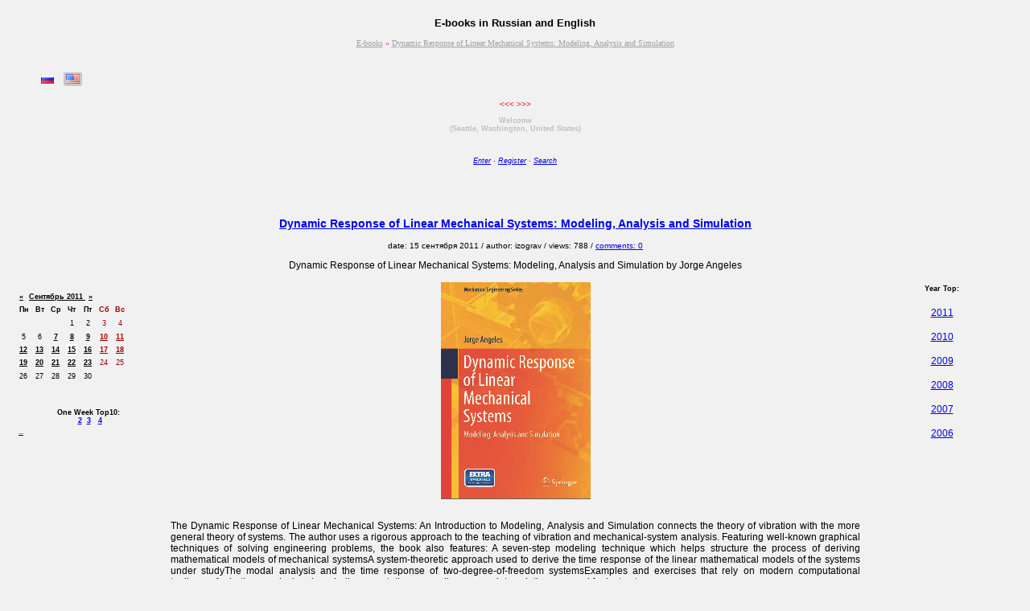

--- FILE ---
content_type: text/html; charset=windows-1251
request_url: http://c-books.info/books/news6.php/2011/09/15/dynamic-response-of-linear-mechanical-systems-gif.html
body_size: 4754
content:
<!DOCTYPE HTML PUBLIC "-//W3C//DTD HTML 4.0 Transitional//EN">
<html><head><meta name="keywords" content="Dynamic Response of Linear Mechanical Systems: Modeling, Analysis and Simulation (Mechanical Engineering Series) by Jorge Angeles &laquo; E-books"><meta name="description" content="Dynamic Response of Linear Mechanical Systems: Modeling, Analysis and Simulation (Mechanical Engineering Series) by Jorge Angeles &laquo; E-books"><meta name="rating" content="General"><meta name="robots" content="index,follow"><meta name="distribution" content="Global"><meta name="revisit-after" content="1 Days"><meta name="yandex-verification" content="a8b6f24f60e02ea4" /><title>Dynamic Response of Linear Mechanical Systems: Modeling, Analysis and Simulation  &laquo; E-books</title><link rel="stylesheet" type="text/css" href="http://c-books.info/books/style2.css"><link rel="alternate" type="application/rss+xml" title="E-Books" href="http://c-books.info/news/rss.php" /><link rel="stylesheet" href="http://c-books.info/books/windowfiles/dhtmlwindow.txt" type="text/css"><script type="text/javascript" src="http://c-books.info/books/windowfiles/dhtmlwindow.js"></script><link rel="stylesheet" href="http://c-books.info/books/modalfiles/modal.txt" type="text/css"><script type="text/javascript" src="http://c-books.info/books/modalfiles/modal.js"></script></head><body bgcolor='#f1f1f1'><a href="http://c-books.info/bot/"><img src="http://c-books.info/bot/cntg.php" border="0" alt=" " width="1" height="1"></a><p align="center"><font size="2" face="arial"><b>E-books in Russian and English
<div id="script_block" class="script_block"></div>

<br></b></font><p style="font-family: Verdana, Arial, Sans-serif, Helvetica, Tahoma; font-size: 12px; text-align: center; text-decoration: none;"></div><div id="langs"><ul><li><a href='http://c-books.info/books/language.php?lng=ru'><img src='http://c-books.info/books/images/ru.gif' width='17' height='12' alt='По-русски' border='0' /></a></li><li class='active_lang'><a href='http://c-books.info/books/language.php?lng=en'><img src='http://c-books.info/books/images/us.gif' width='17' height='12' alt='In English' border='0' /></a></li></ul></div><table border="0" width="100%">
  <tr>
    <td width="100%">
	<p style="font-family: Verdana, Arial, Sans-serif, Helvetica, Tahoma;
  font-weight: 400; font-size: 10px; TEXT-ALIGN: center; font-style: normal; color: #FF0000"><br><<< 
  >>></p>	  <div align="center">
        <table border="0" width="90%" cellpadding="0" cellspacing="0">
          <tr>
            <td width="100%">
              	<p style="font-family: Verdana, Arial, Sans-serif, Helvetica, Tahoma;
   font-size: 9px; font-style: normal; color: #C0C0C0" align="center"><b>
<script type="text/javascript">
function opennewsletter(){
	emailwindow=dhtmlmodal.open('EmailBox', 'iframe', 'http://c-books.info/books/spider_descr.htm', 'Spider detected', 'width=350px,height=200px,center=1,resize=1,scrolling=1')
	emailwindow.onclose=function(){ 
return true
}
}
</script>

Welcome <br>(Seattle, Washington, United States)<br>			  </b><br>&nbsp</td>
          </tr>
          <tr>
            <td width="100%">
              <p style="font-family: Verdana, Arial, Sans-serif, Helvetica, Tahoma;
   font-size: 10px; font-style: normal; align="center"><i><b>
  			  			  </b></i></td>
          </tr>
          <tr>
            <td width="100%">
              <p style="font-family: Verdana, Arial, Sans-serif, Helvetica, Tahoma;
   font-size: 10px; font-style: normal; align="center"><i><b>
			  			  </b></i>
			  </td>
          </tr>

          <tr>
            <td width="100%">
              <p style="font-family: Verdana, Arial, Sans-serif, Helvetica, Tahoma;
   font-size: 10px; font-style: normal; align="center"><i>
			  			  </i></td>
          </tr>

          <tr>
            <td width="100%">
              <p align="left"></td>
          </tr>
          <center>
          <tr>
            <td width="100%">
              <p style="font-family: Verdana, Arial, Sans-serif, Helvetica, Tahoma;
   font-size: 9px; font-style: normal; TEXT-ALIGN: center;"><i><br>
<a href="http://c-books.info/index.php">Enter</a> &middot; <a href="http://c-books.info/books/register.php">Register</a> &middot; <a href="http://c-books.info/books/novoteka1.php">Search</a></i></p>
            </td>
          </tr>
          <tr>
            <td width="100%">&nbsp</td>
          </tr>
          <tr>
            <td width="100%" align="center">
</div>			
			
			</td>
          </tr>
          <tr>
            <td width="100%">&nbsp</td>
          </tr>
          </table>
        </center>
      </div>
    </td>
  </tr>
</table>
<script>

var content=new Array()
content[0]='<font face="Verdana" color="#800000"><br>1. Temporary link - временная ссылка с расширенными лимитами для скачивания, существует  дня с даты публикации новости, затем видна только для VIP-пользователей<br>2. Архивная ссылка - постоянная ссылка с ограниченными лимитами для скачивания<br>Обнулить кэш</font>';

function regenerate(){
window.location.reload()
}
function regenerate2(){
if (document.layers){
appear()
XwZTimeout("window.onresize=regenerate",450)
}
}

function changetext(whichcontent){

if (document.all||document.getElementById){
cross_el=document.getElementById? document.getElementById("descriptions"):document.all.descriptions
cross_el.innerHTML='<font face="Verdana"><small>'+whichcontent+'<font></small>'
}
else if (document.layers){
document.d1.document.d2.document.write('<font face="Verdana"><small>'+whichcontent+'</small></font>')
document.d1.document.d2.document.close()
}

}

function appear(){
document.d1.visibility='show'
}

window.XwZyff=regenerate2


//-->
</script>

<div align='center'><center><table border='0' cellpadding='0' cellspacing='10' align='center' width='100%'><tr><td width='15%' bgcolor='#f1f1f1'>&nbsp;</td><td width='70%' bgcolor='#f1f1f1'>&nbsp;</td><td width='15%' bgcolor='#f1f1f1'>&nbsp;</td></tr><tr><td width='15%' valign='top' align='center' bgcolor='#f1f1f1'><table border='0' cellpadding='0' cellspacing='0' align='center' width='100%'><tr><td height='30' bgcolor='#f1f1f1'>&nbsp;</td></tr><tr><td height='30' bgcolor='#f1f1f1'>&nbsp;</td></tr><tr><td height='30' bgcolor='#f1f1f1'>&nbsp;</td></tr><tr><td bgcolor='#f1f1f1'><table id="calendar">
    <tr>
     <td colspan="7" class="month"><a href="http://c-books.info/books/news6.php/2011/07" title="Июль 2011">&laquo;</a> <a href="http://c-books.info/books/news6.php/2011/09" title="Сентябрь 2011">Сентябрь 2011 <a href="http://c-books.info/books/news6.php/2011/10" title="Октябрь 2011">&raquo;</a></a>
    <tr>
     <th class="weekday">Пн
     <th class="weekday">Вт
     <th class="weekday">Ср
     <th class="weekday">Чт
     <th class="weekday">Пт
     <th class="weekend">Сб
     <th class="weekend">Вс
    <tr><td colspan="3">&nbsp;<td class="day">1<td class="day">2<td class="endday">3<td class="endday">4<tr><td class="day">5<td class="day">6<td class="day"><a href="http://c-books.info/books/news6.php/2011/09/07" title="Среда, 07 сентября 2011">7</a><td class="day"><a href="http://c-books.info/books/news6.php/2011/09/08" title="Четверг, 08 сентября 2011">8</a><td class="day"><a href="http://c-books.info/books/news6.php/2011/09/09" title="Пятница, 09 сентября 2011">9</a><td class="endday"><a href="http://c-books.info/books/news6.php/2011/09/10" title="Суббота, 10 сентября 2011">10</a><td class="endday"><a href="http://c-books.info/books/news6.php/2011/09/11" title="Воскресенье, 11 сентября 2011">11</a><tr><td class="day"><a href="http://c-books.info/books/news6.php/2011/09/12" title="Понедельник, 12 сентября 2011">12</a><td class="day"><a href="http://c-books.info/books/news6.php/2011/09/13" title="Вторник, 13 сентября 2011">13</a><td class="day"><a href="http://c-books.info/books/news6.php/2011/09/14" title="Среда, 14 сентября 2011">14</a><td class="weekday"><a href="http://c-books.info/books/news6.php/2011/09/15" title="Четверг, 15 сентября 2011"><b>15</b></a><td class="day"><a href="http://c-books.info/books/news6.php/2011/09/16" title="Пятница, 16 сентября 2011">16</a><td class="endday"><a href="http://c-books.info/books/news6.php/2011/09/17" title="Суббота, 17 сентября 2011">17</a><td class="endday"><a href="http://c-books.info/books/news6.php/2011/09/18" title="Воскресенье, 18 сентября 2011">18</a><tr><td class="day"><a href="http://c-books.info/books/news6.php/2011/09/19" title="Понедельник, 19 сентября 2011">19</a><td class="day"><a href="http://c-books.info/books/news6.php/2011/09/20" title="Вторник, 20 сентября 2011">20</a><td class="day"><a href="http://c-books.info/books/news6.php/2011/09/21" title="Среда, 21 сентября 2011">21</a><td class="day"><a href="http://c-books.info/books/news6.php/2011/09/22" title="Четверг, 22 сентября 2011">22</a><td class="day"><a href="http://c-books.info/books/news6.php/2011/09/23" title="Пятница, 23 сентября 2011">23</a><td class="endday">24<td class="endday">25<tr><td class="day">26<td class="day">27<td class="day">28<td class="day">29<td class="day">30<td colspan="2">&nbsp;</table></td></tr><tr><td height='30' bgcolor='#f1f1f1'>&nbsp;</td></tr></table><table border='0' cellpadding='0' cellspacing='5' align='center' width='100%'><div style="font-size: 9; font-weight: bold; text-align: center">One Week Top10:<br>&nbsp;<a href='http://c-books.info/?top=2'>2</a>&nbsp;&nbsp;<a href='http://c-books.info/?top=3'>3</a> &nbsp;&nbsp;<a href='http://c-books.info/?top=4'>4</a></div><tr><td><div style="font-size: 8; text-align: left"><a href='/books/sorting.php?date1=1768512070&date2=1769116870&dbp1=1'>...</a></div></td><td></td></tr></table></td><td width='70%' bgcolor='#f1f1f1'><h3>
<a href="http://c-books.info/books/news6.php/2011/09/15/dynamic-response-of-linear-mechanical-systems-gif.html">Dynamic Response of Linear Mechanical Systems: Modeling, Analysis and Simulation  </a>


</h3>

<p style="font-family: Verdana, Arial, Sans-serif, Helvetica, Tahoma;
font-weight: 400; font-size: 10px; font-style: normal; align="center">date: 15 сентября 2011 / author: izograv / views: 788  / <a href="http://c-books.info/books/news6.php/2011/09/15/dynamic-response-of-linear-mechanical-systems-gif.html#comments">comments: 0</a> </p>

<div align="justify">
<p>Dynamic Response of Linear Mechanical Systems: Modeling, Analysis and Simulation  by Jorge Angeles<br /><br /><img src="http://img.c-books.info/covers3/Dynamic Response of Linear Mechanical Systems.gif"><br /><div align="justify"><br />The Dynamic Response of Linear Mechanical Systems: An Introduction to Modeling, Analysis and Simulation connects the theory of vibration with the more general theory of systems. The author uses a rigorous approach to the teaching of vibration and mechanical-system analysis. Featuring well-known graphical techniques of solving engineering problems, the book also features: A seven-step modeling technique which helps structure the process of deriving mathematical models of mechanical systemsA system-theoretic approach used to derive the time response of the linear mathematical models of the systems under studyThe modal analysis and the time response of two-degree-of-freedom systemsExamples and exercises that rely on modern computational toolboxes for both numerical and symbolic computations as well as a complete solutions manual for instructors <br /><br /><noindex></noindex><br /><br /><br /></div></p>
</div>

<p>&nbsp;</p>
<h3>Comments: 0</h3>

<a name="comments"></a><p align=center>  </p></td><td width='15%' valign='top' align='center' bgcolor='#f1f1f1'><table border='0' cellpadding='0' cellspacing='0' align='center' width='100%'><tr><td height='30' bgcolor='#f1f1f1'>&nbsp;</td></tr><tr><td align='center' height='30' bgcolor='#f1f1f1'></td></tr><tr><td>&nbsp;</td></tr><tr><td align='center' height='30' bgcolor='#f1f1f1'><div style="font-size: 9; font-weight: bold; text-align: center">Year Top:</td></tr><tr><td align='center' height='30' bgcolor='#f1f1f1'><a href='http://c-books.info/top_y11.php'>2011</a></td></tr><tr><td align='center' height='30' bgcolor='#f1f1f1'><a href='http://c-books.info/top_y10.php'>2010</a></td></tr><tr><td align='center' height='30' bgcolor='#f1f1f1'><a href='http://c-books.info/top_y09.php'>2009</a></td></tr><tr><td align='center' height='30' bgcolor='#f1f1f1'><a href='http://c-books.info/top_y08.php'>2008</a></td></tr><tr><td align='center' height='30' bgcolor='#f1f1f1'><a href='http://c-books.info/top_y07.php'>2007</a></td></tr><tr><td align='center' height='30' bgcolor='#f1f1f1'><a href='http://c-books.info/top_y06.php'>2006</a></td></tr><tr><td height='30' bgcolor='#f1f1f1'>&nbsp;</td></tr><tr><td height='30' bgcolor='#f1f1f1'></td></tr></table></td></tr><tr><td width='15%' bgcolor='#f1f1f1'>&nbsp;</td><td width='70%' align='center' bgcolor='#f1f1f1'></td><td width='15%' bgcolor='#f1f1f1'>&nbsp;</td></tr></table></center></div><p>&nbsp;</p>	<table border="1" width="100%" id="table52">
	<tr>
		<td align="center" colspan="8" class="main_menu">
		  Categories:		</td>
	</tr>
    <tr>
		<td align="center" width="12%" class="main_menu"><a href="http://c-books.info/books/load.php?ty=asp">ASP</a></td>
		<td align="center" width="12%" class="main_menu"><a href="http://c-books.info/books/load.php?ty=ap">Apache</a></td>
		<td align="center" width="12%" class="main_menu"><a href="http://c-books.info/books/load.php?ty=bios">BIOS</a></td>
		<td align="center" width="12%" class="main_menu"><a href="http://c-books.info/books/load.php?ty=c">C</a></td>
		<td align="center" width="12%" class="main_menu"><a href="http://c-books.info/books/load.php?ty=cis">Cisco</a></td>
		<td align="center" width="12%" class="main_menu"><a href="http://c-books.info/books/load.php?ty=css">CSS</a></td>
		<td align="center" width="12%" class="main_menu"><a href="http://c-books.info/books/load.php?ty=delphi">Delphi</a></td>
		<td align="center" width="12%" class="main_menu"><a href="http://c-books.info/books/load.php?ty=fox">FireFox</a></td>
    </tr>
    <tr>
		<td align="center" width="12%" class="main_menu"><a href="http://c-books.info/books/load.php?ty=bsd">FreeBSD</a></td>
		<td align="center" width="12%" class="main_menu"><a href="http://c-books.info/books/load.php?ty=j">Java/Javacript</a></td>
		<td align="center" width="12%" class="main_menu"><a href="http://c-books.info/books/load.php?ty=ha">Hack</a></td>
		<td align="center" width="12%" class="main_menu"><a href="http://c-books.info/books/load.php?ty=htm">Html</a></td>
		<td align="center" width="12%" class="main_menu"><a href="http://c-books.info/books/load.php?ty=lan">LAN</a></td>
		<td align="center" width="12%" class="main_menu"><a href="http://c-books.info/books/load.php?ty=l">Linux</a></td>
		<td align="center" width="12%" class="main_menu"><a href="http://c-books.info/books/load.php?ty=net">.NET</a></td>
		<td align="center" width="12%" class="main_menu"><a href="http://c-books.info/books/load.php?ty=off">Office</a>
	</tr>
    <tr>
		<td align="center" width="12%" class="main_menu"><a href="http://c-books.info/books/load.php?ty=or">Oracle</a>
		<td align="center" width="12%" class="main_menu"><a href="http://c-books.info/books/load.php?ty=os">OS</a></td>
		<td align="center" width="12%" class="main_menu"><a href="http://c-books.info/books/load.php?ty=pas">Pasсal</a></td>
		<td align="center" width="12%" class="main_menu"><a href="http://c-books.info/books/load.php?ty=pl">Perl</a></td>
		<td align="center" width="12%" class="main_menu"><a href="http://c-books.info/books/load.php?ty=pts">Photoshop</a></td>
		<td align="center" width="12%" class="main_menu"><a href="http://c-books.info/books/load.php?ty=php">Php</a></td>
		<td align="center" width="12%" class="main_menu"><a href="http://c-books.info/books/load.php?ty=prg">Programming</a></td>
		<td align="center" width="12%" class="main_menu"><a href="http://c-books.info/books/load.php?ty=pt">Python</a>
	</tr>
    <tr>
		<td align="center" width="12%" class="main_menu"><a href="http://c-books.info/books/load.php?ty=reg">Regesp</a></td>
		<td align="center" width="12%" class="main_menu"><a href="http://c-books.info/books/load.php?ty=sndm">Sendmail</a></td>
		<td align="center" width="12%" class="main_menu"><a href="http://c-books.info/books/load.php?ty=sql">Sql</a></td>
		<td align="center" width="12%" class="main_menu"><a href="http://c-books.info/books/load.php?ty=sq">Squid</a>
		<td align="center" width="12%" class="main_menu"><a href="http://c-books.info/books/load.php?ty=unix">Unix</a></td>
		<td align="center" width="12%" class="main_menu"><a href="http://c-books.info/books/load.php?ty=vb">Vb</a></td>
		<td align="center" width="12%" class="main_menu"><a href="http://c-books.info/books/load.php?ty=w">Windows</a></td>
		<td align="center" width="12%" class="main_menu"><a href="http://c-books.info/books/load.php?ty=xml">Xml</a>
		</td>
	</tr>


    <tr>
		<td align="center" width="12%" class="main_menu"><a href="http://c-books.info/books/load.php?ty=Android">Android</a></td>
		<td align="center" width="12%" class="main_menu"><a href="http://c-books.info/books/load.php?ty=IOS">IOS</a></td>
		<td align="center" width="12%" class="main_menu"><a href="http://c-books.info/books/load.php?ty=Silverlight">Silverlight</a></td>
		<td align="center" width="12%" class="main_menu"><a href="http://c-books.info/books/load.php?ty=rubyrails">ruby/rails</a>
		<td align="center" width="12%" class="main_menu"><a href="http://c-books.info/books/load.php?ty=SharePoint">SharePoint</a></td>
		<td align="center" width="12%" class="main_menu"><a href="http://c-books.info/books/load.php?ty=Flex">Flex</a></td>
		<td align="center" width="12%" class="main_menu"><a href="http://c-books.info/books/load.php?ty=Mac">Mac</a></td>
		<td align="center" width="12%" class="main_menu"><a href="http://c-books.info/books/load.php?ty=Actionscript">Actionscript</a>
		</td>
	</tr>
    <tr>
		<td align="center" width="12%" class="main_menu"><a href="http://c-books.info/books/load.php?ty=SOA">SOA</a></td>
		<td align="center" width="12%" class="main_menu"><a href="http://c-books.info/books/load.php?ty=Mobile">Mobile</a></td>
		<td align="center" width="12%" class="main_menu"><a href="http://c-books.info/books/load.php?ty=Django">Django</a></td>
		<td align="center" width="12%" class="main_menu"><a href="http://c-books.info/books/load.php?ty=Internet">Internet</a>
		<td align="center" width="12%" class="main_menu"><a href="http://c-books.info/books/load.php?ty=OpenGL">OpenGL</a></td>
		<td align="center" width="12%" class="main_menu"><a href="http://c-books.info/books/load.php?ty=Flash">Flash</a></td>
		<td align="center" width="12%" class="main_menu"><a href="http://c-books.info/books/load.php?ty=Ajax">Ajax</a></td>
		<td align="center" width="12%" class="main_menu"><a href="http://c-books.info/books/load.php?ty=LINQ">LINQ</a>
		</td>
	</tr>
	<tr>
		<td align="center" colspan="8" class="main_menu">
		  Categories:		</td>
	</tr>
    <tr>
		<td align="center" width="12%" class="main_menu"><a href="http://c-books.info/books/load.php?ty=Playboy">Playboy</a></td>
		<td align="center" width="12%" class="main_menu"><a href="http://c-books.info/books/load.php?ty=ITExpert">IT Expert</a></td>
		<td align="center" width="12%" class="main_menu"><a href="http://c-books.info/books/load.php?ty=xakep">Xakep</a></td>
		<td align="center" width="12%" class="main_menu"><a href="http://c-books.info/books/load.php?ty=InfoCity">Info City</a>
		<td align="center" width="12%" class="main_menu"><a href="http://c-books.info/books/load.php?ty=ComputerBild">Computer Bild</a></td>
		<td align="center" width="12%" class="main_menu"><a href="http://c-books.info/books/load.php?ty=Upgrade">Upgrade</a></td>
		<td align="center" width="12%" class="main_menu"><a href="http://c-books.info/books/load.php?ty=XXL">XXL</a></td>
		<td align="center" width="12%" class="main_menu"><a href="http://c-books.info/books/load.php?ty=SysAdmin">SysAdmin</a>
		</td>
	</tr>
    <tr>
		<td align="center" width="12%" class="main_menu"><a href="http://c-books.info/books/load.php?ty=Penthouse">Penthouse</a></td>
		<td align="center" width="12%" class="main_menu"><a href="http://c-books.info/books/load.php?ty=Maxim">Maxim</a></td>
		<td align="center" width="12%" class="main_menu"><a href="http://c-books.info/books/load.php?ty=Computerworld">Computer World </a></td>
		<td align="center" width="12%" class="main_menu"><a href="http://c-books.info/books/load.php?ty=chip">Chip</a>
		<td align="center" width="12%" class="main_menu"><a href="http://c-books.info/books/load.php?ty=msdn">MSDN</a></td>
		<td align="center" width="12%" class="main_menu"><a href="http://c-books.info/books/load.php?ty=bsdM">BSD</a></td>
		<td align="center" width="12%" class="main_menu"><a href="http://c-books.info/books/load.php?ty=cpu">CPU</a></td>
		<td align="center" width="12%" class="main_menu"><a href="http://c-books.info/books/load.php?ty=cpu">-</a>
		</td>
	</tr>
    <tr>
		<td align="center" width="12%" class="main_menu" colspan="4"><a href="http://c-books.info/books/load.php?ty=mix">Mix </a></td>
		<td align="center" width="12%" class="main_menu" colspan="4"><a href="http://c-books.info/books/load.php?ty=rapid">Rapidshare Links Catalog</a>
		</td>
	</tr>
</table>

<div style="TEXT-ALIGN: center; font-size: 12"><br>&nbsp;<script type="text/javascript">
<!--
var _acic={dataProvider:10};(function(){var e=document.createElement("script");e.type="text/javascript";e.async=true;e.src="https://www.acint.net/aci.js";var t=document.getElementsByTagName("script")[0];t.parentNode.insertBefore(e,t)})()
//-->
</script></div><table align="center" width="70%"><tr><td></td></tr></table><p align="center"><img border="0" src="http://c-books.info/images/ln0066.gif" width="386" height="7"></p>
<p style="font-family: Verdana, Arial, Sans-serif, Helvetica, Tahoma;
font-size: 12px; font-style: normal; text-decoration: none; color: #C0C0C0; align="center">

Design/Web/Support/Anti-Leech by izograv @ yandex.ru<br>Optimized for Firefox | Anti-Leech tested on IE, Firefox, Reget</p><p style="font-family: Verdana, Arial, Sans-serif, Helvetica, Tahoma; font-size: 9px; font-style: normal; text-decoration: none; color: #C0C0C0; align='center'"></p><div style="font-family: Verdana, Arial, Sans-serif, Helvetica, Tahoma; font-size: 9px; text-align: center"></div><br><div id="script_ad" class="script_ad" style="display:none;">

<div style='color: #FF00FF;  font-family: tahoma;   font-size: 10px;  text-decoration: none; text-align: center'>

<div xmlns:v="http://rdf.data-vocabulary.org/#">
  <span typeof="v:Breadcrumb">
  <a style='color: #A0A0A0;  font-family: tahoma;   font-size: 10px;' href="http://c-books.info/" rel="v:url" property="v:title">E-books</a>
     »
    </span>
  
    <span typeof="v:Breadcrumb">
  <a style='color: #A0A0A0;  font-family: tahoma;   font-size: 10px;' href="http://c-books.info/books/news6.php/2011/09/15/dynamic-response-of-linear-mechanical-systems-gif.html" rel="v:url" property="v:title">Dynamic Response of Linear Mechanical Systems: Modeling, Analysis and Simulation </a></span> 
  </div> 

</div> 
</div>

<script type="text/javascript">
   // переместить его в реальную позицию отображения
   document.getElementById('script_block').appendChild(document.getElementById('script_ad'));
   // показать
   document.getElementById('script_ad').style.display = 'block';
</script></body>
</html>

--- FILE ---
content_type: text/css
request_url: http://c-books.info/books/style2.css
body_size: 10025
content:
<STYLE type=text/css>
H1 {
text-align:center;
font-size:16pt;
}

H2 {
text-align:center;
font-size:14pt;
}

H3 {
text-align:center;
font-family:Verdana, Arial, Sans-serif, Helvetica, Tahoma;
font-size:14px;
font-style:normal;
color:#000;
font-weight:700;
}

h4 {
padding-bottom:0;
margin-bottom:0;
font-size:.8em;
font-family:Verdana, sans-serif;
text-indent:50px;
font-weight:700;
text-transform:uppercase;
}

P {
text-indent:0;
text-align:center;
font-family:Verdana, Arial, Sans-serif, Helvetica, Tahoma;
font-size:12px;
font-style:normal;
text-decoration:none;
color:#000;
}

.P_js {
text-indent:3em;
text-align:justify;
font-family:Verdana, Arial, Sans-serif, Helvetica, Tahoma;
font-size:12px;
font-style:normal;
font-weight:300;
text-decoration:none;
color:#000;
}

.P_js_sm {
text-indent:0;
text-align:justify;
font-family:Verdana, Arial, Sans-serif, Helvetica, Tahoma;
font-size:9px;
font-style:normal;
text-decoration:none;
color:#000;
}

.main_menu {
font-family:Verdana, Arial, Sans-serif, Helvetica, Tahoma;
font-size:12px;
font-style:bold;
font-weight:400;
margin-top:25px;
margin-bottom:25px;
color:#000;
}

.main_header {
font-family:Verdana, Arial, Sans-serif, Helvetica, Tahoma;
font-size:12px;
color:#000;
font-weight:700;
margin-top:25px;
margin-bottom:25px;
}

td {
font-family:Verdana, Arial, Sans-serif, Helvetica, Tahoma;
font-size:12px;
color:#000;
margin-top:25px;
margin-bottom:25px;
}

.my_error_lnk,.my_error_lnk:active,.my_error_lnk:visited {
font-family:Verdana, Arial, Sans-serif, Helvetica, Tahoma;
font-weight:400;
font-size:10px;
font-style:normal;
color:#000;
text-decoration:none;
}

.cp_lnk:hover {
font-family:Verdana, Arial, Sans-serif, Helvetica, Tahoma;
font-size:12px;
font-style:normal;
color:#000;
text-decoration:underline;
}

tr11,td11 {
font-family:Verdana, Arial, Sans-serif, Helvetica, Tahoma;
font-size:12px;
font-style:normal;
color:#000;
}

.anounce_header {
font-family:Verdana, Arial, Sans-serif, Helvetica, Tahoma;
font-weight:400;
font-size:10px;
font-style:normal;
color:#6A6A6A;
text-decoration:blink;
}

.aspu {
font-family:Verdana, Arial, Sans-serif, Helvetica, Tahoma;
font-size:12px;
font-style:normal;
color:#C00;
text-decoration:underline;
}

.best {
font-family:Verdana, Arial, Sans-serif, Helvetica, Tahoma;
font-size:12px;
font-style:normal;
color:teal;
text-decoration:underline;
}

.pro {
font-family:Verdana, Arial, Sans-serif, Helvetica, Tahoma;
font-size:12px;
font-style:normal;
color:#F0F;
text-decoration:underline;
}

.dls {
font-family:Verdana, Arial, Sans-serif, Helvetica, Tahoma;
font-size:12px;
font-style:normal;
color:olive;
text-decoration:underline;
}

.fd_bordertable {
background-color:#000;
width:400px;
border-color:#CCC;
border-style:solid;
border-width:11px;
padding:0;
}

.fd_maintable {
background:#000;
border-width:10px;
}

.fd_header {
background:#666;
color:#000;
text-align:left;
vertical-align:top;
padding:5px;
}

.fd_headerlink,.fd_headerlink:visited,.fd_headerlink:hover {
font-family:"Times New Roman", Times, serif;
font-size:14px;
font-weight:700;
color:#000;
text-decoration:none;
}

.fd_itemlink:hover {
color:#369;
text-decoration:none;
}

.fd_itemcell {
line-height:16px;
background:#FAFAFA;
color:#000;
font-family:"Times New Roman", Times, serif;
font-size:12px;
padding:10px;
}

.fd_postdate {
color:#600;
font-style:bold;
}

#calendar,#calendar a {
font-size:9px;
text-align:center;
}

#calendar .month,#calendar .month a {
text-align:left;
color:#000;
font-size:9px;
font-weight:700;
padding:2px;
}

#calendar .weekday,#calendar .weekend {
font-size:9px;
font-weight:700;
padding:2px;
}

#calendar .weekday,#calendar .day {
font-size:9px;
color:#000;
padding:2px;
}

#calendar .weekday a {
font-size:9px;
color:#000;
background:#fff;
padding:2px;
}

#calendar .day a {
font-size:9px;
color:#000;
font-weight:700;
padding:2px;
}

#calendar .weekend,#calendar .endday {
font-size:9px;
color:#9F0000;
padding:2px;
}

#calendar .weekend a {
font-size:9px;
color:#9F0000;
background:#fff;
padding:2px;
}

#calendar .endday a {
font-size:9px;
color:#9F0000;
font-weight:700;
padding:2px;
}

.prospero {
font-size:10px;
color:purple;
}

.normal {
font-family:Verdana, Arial, Sans-serif, Helvetica, Tahoma;
font-size:12px;
text-align:center;
text-decoration:none;
font-weight:400;
}

.center {
font-family:Verdana, Arial, Sans-serif, Helvetica, Tahoma;
font-size:12px;
text-align:center;
text-decoration:none;
font-weight:700;
}

.alert {
font-family:Verdana, Arial, Sans-serif, Helvetica, Tahoma;
font-size:12px;
text-align:center;
text-decoration:none;
color:olive;
font-weight:700;
}

.footer {
font-family:Verdana, Arial, Sans-serif, Helvetica, Tahoma;
font-size:13px;
text-indent:3em;
text-align:justify;
text-decoration:none;
color:#00F;
font-style:normal;
font-weight:400;
}

#nav a:link {
color:#000;
text-decoration:none;
}

.maintext {
font-size:1.2em;
color:olive;
font-family:Arial;
line-height:22px;
}

.input_1 {
font-size:1.1em;
font-family:Tahoma;
margin:0;
padding:0;
}

.form_buttons_1 {
font-size:1.1em;
font-family:Tahoma;
height:20px;
margin:0;
padding:0 0  !ie 0 0  !ie;
}

#langs ul li.active_lang {
-moz-background-clip:border;
-moz-background-inline-policy:continuous;
-moz-background-origin:padding;
background:transparent url(/books/images/flagbg.gif) no-repeat scroll left top;
}

#langs ul li {
float:left;
height:20px;
padding:0px 10px 0 3px;
width:18px;
list-style-image:none;
list-style-position:outside;
list-style-type:none;
}

div.personal_results	.query {
font-family:Arial, sans-serif;
font-size:150%;
}

div.personal_results	div.query_detail {
font-family:Arial, sans-serif;
font-size:80%;
font-weight:700;
margin:.5em 0 1em;
}

div.personal_results	.doctitle {
margin-top:.5em;
}

div.personal_results	.items {
margin-top:1.5em;
}

div.personal_results	.item {
margin-bottom:1.2em;
}

div.personal_results	table.user_site_name {
width:100%;
margin:1em 0 .5em;
}

div.personal_results	table.user_site_name	td.item_num {
width:2em;
text-align:right;
font-size:105%;
font-family:Tahoma, sans-serif;
}

div.personal_results	table.user_site_name	td.item_title {
font-size:105%;
font-family:Tahoma, sans-serif;
}

div.personal_results	div.group {
border-bottom:1px solid #EEE;
padding-bottom:.8em;
}

div.personal_results	div.group .item {
margin-bottom:.5em;
}

div.personal_results	table.item_header {
width:100%;
padding-left:.4em;
}

div.personal_results	td.item_title {
width:100%;
padding-left:.3em;
}

div.personal_results	.ref_link {
display:none;
font-size:70%;
font-family:Arial, sans-serif;
color:#888;
}

div.personal_results	.ref_delimiter {
color:#888;
}

div.personal_results	.ref_time {
font-size:65%;
font-family:Arial, sans-serif;
color:#888;
}

.catalog_body {
font-size:80%;
color:#000;
}

.site_catalog_body {
font-sixe:80%;
color:#000;
}

div.personal_results	div.another_from_site {
margin-top:.3em;
color:#000;
font-family:Arial, sans-serif;
font-size:75%;
}

div.personal_results	div.another_from_site a:link {
color:#000;
font-weight:700;
}

div.personal_results	span.arr {
font-size:140%;
font-family:"Times new Roman";
}

div.personal_results	table.begun {
margin-bottom:1em;
}

div.personal_results	.begun_desc {
color:#0D8918;
font-size:75%;
font-family:Arial, sans-serif;
}

div.personal_results	.nothing_found {
margin-top:1em;
font-weight:700;
font-size:105%;
}

div.personal_results	.error {
font-weight:700;
font-size:150%;
color:red;
}

div.personal_results	.pager {
margin-top:1em;
}

div.personal_results	.pagenum {
text-decoration:underline;
font-weight:400;
cursor:hand;
}

div.personal_form_search_page	table.form_table {
width:60%;
}

div.personal_form_search_page	table.form_table td.td3 {
font-family:Arial, sans-serif;
font-size:80%;
}

div.personal_form_search_page	table.form_table td.td2	input {
width:4em;
height:1.65em;
border:outset 1px;
background-color:#777;
color:#FFF;
font-weight:700;
font-family:Arial, sans-serif;
margin-top:-1px;
}

div.personal_form_search_page	div.backlink {
font-size:80%;
font-family:Arial, sans-serif;
}

div.personal_form_search_page	form {
margin:0 0 1em;
}

div.personal_form_any_page {
width:17em;
}

div.personal_form_any_page	table.form_table td.td2	input {
width:4em;
height:1.6em;
font-family:Arial, sans-serif;
margin-top:-1px;
}

div.novoteka_begun {
width:17em;
margin-top:1em;
}

.cp_lnk,.cp_lnk:active,.cp_lnk:visited,.mr1 {
color:silver;
font-family:Verdana, Arial, Sans-serif, Helvetica, Tahoma;
font-size:12px;
font-style:normal;
text-decoration:underline;
}

.fd_itemlink,.fd_itemlink:visited {
color:blue;
text-decoration:none;
}

#nav a:hover,#nav a:active {
color:#000;
text-align:center;
text-decoration:none;
}

div.personal_results	td.item_title	a:link,div.personal_results .ref_rubric a:link {
color:#1843af;
}

div.personal_results	td.item_title	a:visited,div.personal_results .ref_rubric a:visited {
color:purple;
}

div.personal_results	div.item_desc,div.personal_results	div.add_item_desc {
font-family:Arial, sans-serif;
font-size:99%;
}

div.personal_results	.hl,div.personal_results	.pagenum_cur {
font-weight:700;
}

div.personal_results	.ref_rubric,div.personal_results	span.site_name {
color:#888;
font-size:80%;
}

div.personal_results	div.begun_title	a:link,div.personal_results	div.begun_title	a:visited,div.personal_results	div.begun_title	a:hover,div.novoteka_begun	div.begun_title	a:link,div.novoteka_begun	div.begun_title	a:visited,div.novoteka_begun	div.begun_title	a:hover {
color:#0D8918;
}

div.personal_form_search_page	table.form_table td.td1,div.personal_form_search_page	table.form_table td.td1	input,div.personal_form_any_page	table.form_table,div.personal_form_any_page	table.form_table td.td1,div.personal_form_any_page	table.form_table td.td1	input {
width:100%;
}

div.personal_form_search_page	table.form_table td.td2,div.personal_form_any_page	table.form_table td.td2 {
width:4em;
}

div.personal_backlink,div.novoteka_begun	div.begun_desc {
font-family:Arial, sans-serif;
font-size:95%;
}

#nav a:hover,#nav a:active,#nav a:visited {
color:#000;
}

--- FILE ---
content_type: text/plain
request_url: http://c-books.info/books/windowfiles/dhtmlwindow.txt
body_size: 350
content:
.dhtmlwindow{position:absolute;border:2px solid black;visibility:hidden;background-color:white}.drag-handle{padding:1px;text-indent:3px;font:bold 14px Arial;background-color:#ca0000;color:white;cursor:move;overflow:hidden;width:auto;filter:alpha(opacity=100);-moz-opacity:1;opacity:1}.drag-handle .drag-controls{position:absolute;right:1px;top:2px;cursor:hand;cursor:pointer}* html .drag-handle{width:100%}.drag-contentarea{border-top:1px solid brown;background-color:white;color:black;height:150px;padding:2px;overflow:auto}.drag-statusarea{border-top:1px solid gray;background-color:#f8f8f8;height:13px}.drag-resizearea{float:right;width:13px;height:13px;cursor:nw-resize;font-size:0}

--- FILE ---
content_type: application/javascript
request_url: http://c-books.info/books/modalfiles/modal.js
body_size: 1704
content:
if(typeof dhtmlwindow=="undefined"){alert('ERROR: Modal Window script requires all files from "DHTML Window widget" in order to work!')}var dhtmlmodal={veilstack:0,open:function(c,b,e,g,a,h){var f=dhtmlwindow;this.interVeil=document.getElementById("interVeil");this.veilstack++;this.loadveil();if(h=="recal"&&f.scroll_top==0){f.addEvent(window,function(){dhtmlmodal.adjustveil()},"load")}var c=f.open(c,b,e,g,a,h);c.controls.firstChild.style.display="none";c.controls.onclick=function(){dhtmlmodal.close(this._parent,true)};c.show=function(){dhtmlmodal.show(this)};c.hide=function(){dhtmlmodal.close(this)};return c},loadveil:function(){var a=dhtmlwindow;a.getviewpoint();this.docheightcomplete=(a.standardbody.offsetHeight>a.standardbody.scrollHeight)?a.standardbody.offsetHeight:a.standardbody.scrollHeight;this.interVeil.style.width=a.docwidth+"px";this.interVeil.style.height=this.docheightcomplete+"px";this.interVeil.style.left=0;this.interVeil.style.top=0;this.interVeil.style.visibility="visible";this.interVeil.style.display="block"},adjustveil:function(){if(this.interVeil&&this.interVeil.style.display=="block"){this.loadveil()}},closeveil:function(){this.veilstack--;if(this.veilstack==0){this.interVeil.style.display="none"}},close:function(b,a){b.contentDoc=(b.contentarea.datatype=="iframe")?window.frames["_iframe-"+b.id].document:b.contentarea;if(typeof a!="undefined"){b.onclose=function(){return true}}if(dhtmlwindow.close(b)){this.closeveil()}},show:function(a){dhtmlmodal.veilstack++;dhtmlmodal.loadveil();dhtmlwindow.show(a)}};document.write('<div id="interVeil"></div>');dhtmlwindow.addEvent(window,function(){if(typeof dhtmlmodal!="undefined"){dhtmlmodal.adjustveil()}},"resize");

--- FILE ---
content_type: application/javascript
request_url: http://c-books.info/books/windowfiles/dhtmlwindow.js
body_size: 9866
content:
var dhtmlwindow={imagefiles:["windowfiles/min.gif","windowfiles/close.gif","windowfiles/restore.gif","windowfiles/resize.gif"],ajaxbustcache:true,ajaxloadinghtml:"<b>Loading Page. Please wait...</b>",minimizeorder:0,zIndexvalue:100,tobjects:[],lastactivet:{},init:function(b){var e=document.createElement("div");e.id=b;e.className="dhtmlwindow";var d="";d='<div class="drag-handle">';d+='DHTML Window <div class="drag-controls"><img src="'+this.imagefiles[0]+'" title="Minimize" /><img src="'+this.imagefiles[1]+'" title="Close" /></div>';d+="</div>";d+='<div class="drag-contentarea"></div>';d+='<div class="drag-statusarea"><div class="drag-resizearea" style="background: transparent url('+this.imagefiles[3]+') top right no-repeat;">&nbsp;</div></div>';d+="</div>";e.innerHTML=d;document.getElementById("dhtmlwindowholder").appendChild(e);var b=document.getElementById(b);var c=b.getElementsByTagName("div");for(var a=0;a<c.length;a++){if(/drag-/.test(c[a].className)){b[c[a].className.replace(/drag-/,"")]=c[a]}}b.handle._parent=b;b.resizearea._parent=b;b.controls._parent=b;b.onclose=function(){return true};b.onmousedown=function(){dhtmlwindow.setfocus(this)};b.handle.onmousedown=dhtmlwindow.setupdrag;b.resizearea.onmousedown=dhtmlwindow.setupdrag;b.controls.onclick=dhtmlwindow.enablecontrols;b.show=function(){dhtmlwindow.show(this)};b.hide=function(){dhtmlwindow.hide(this)};b.close=function(){dhtmlwindow.close(this)};b.setSize=function(f,g){dhtmlwindow.setSize(this,f,g)};b.moveTo=function(f,g){dhtmlwindow.moveTo(this,f,g)};b.isResize=function(f){dhtmlwindow.isResize(this,f)};b.isScrolling=function(f){dhtmlwindow.isScrolling(this,f)};b.load=function(f,g,h){dhtmlwindow.load(this,f,g,h)};this.tobjects[this.tobjects.length]=b;return b},open:function(k,e,j,h,f,i){var g=dhtmlwindow;function b(d){var l=new RegExp(d+"=([^,]+)","i");return(l.test(f))?parseInt(RegExp.$1):0}if(document.getElementById(k)==null){k=this.init(k)}else{k=document.getElementById(k)}this.setfocus(k);k.setSize(b(("width")),(b("height")));var c=b("center")?"middle":b("left");var a=b("center")?"middle":b("top");if(typeof i!="undefined"&&i=="recal"&&this.scroll_top==0){if(window.attachEvent&&!window.opera){this.addEvent(window,function(){setTimeout(function(){k.moveTo(c,a)},400)},"load")}else{this.addEvent(window,function(){k.moveTo(c,a)},"load")}}k.isResize(b("resize"));k.isScrolling(b("scrolling"));k.style.visibility="visible";k.style.display="block";k.contentarea.style.display="block";k.moveTo(c,a);k.load(e,j,h);if(k.state=="minimized"&&k.controls.firstChild.title=="Restore"){k.controls.firstChild.setAttribute("src",dhtmlwindow.imagefiles[0]);k.controls.firstChild.setAttribute("title","Minimize");k.state="fullview"}return k},setSize:function(b,a,c){b.style.width=Math.max(parseInt(a),150)+"px";b.contentarea.style.height=Math.max(parseInt(c),100)+"px"},moveTo:function(b,a,c){this.getviewpoint();b.style.left=(a=="middle")?this.scroll_left+(this.docwidth-b.offsetWidth)/2+"px":this.scroll_left+parseInt(a)+"px";b.style.top=(c=="middle")?this.scroll_top+(this.docheight-b.offsetHeight)/2+"px":this.scroll_top+parseInt(c)+"px"},isResize:function(a,b){a.statusarea.style.display=(b)?"block":"none";a.resizeBool=(b)?1:0},isScrolling:function(a,b){a.contentarea.style.overflow=(b)?"auto":"hidden"},load:function(c,b,d,e){if(c.isClosed){alert("DHTML Window has been closed, so no window to load contents into. Open/Create the window again.");return}var b=b.toLowerCase();if(typeof e!="undefined"){c.handle.firstChild.nodeValue=e}if(b=="inline"){c.contentarea.innerHTML=d}else{if(b=="div"){var a=document.getElementById(d);c.contentarea.innerHTML=(a.defaultHTML||a.innerHTML);if(!a.defaultHTML){a.defaultHTML=a.innerHTML}a.innerHTML="";a.style.display="none"}else{if(b=="iframe"){c.contentarea.style.overflow="hidden";if(!c.contentarea.firstChild||c.contentarea.firstChild.tagName!="IFRAME"){c.contentarea.innerHTML='<iframe src="" style="margin:0; padding:0; width:100%; height: 100%" name="_iframe-'+c.id+'"></iframe>'}window.frames["_iframe-"+c.id].location.replace(d)}else{if(b=="ajax"){this.ajax_connect(d,c)}}}}c.contentarea.datatype=b},setupdrag:function(b){var c=dhtmlwindow;var a=this._parent;c.etarget=this;var b=window.event||b;c.initmousex=b.clientX;c.initmousey=b.clientY;c.initx=parseInt(a.offsetLeft);c.inity=parseInt(a.offsetTop);c.width=parseInt(a.offsetWidth);c.contentheight=parseInt(a.contentarea.offsetHeight);if(a.contentarea.datatype=="iframe"){a.style.backgroundColor="#F8F8F8";a.contentarea.style.visibility="hidden"}document.onmousemove=c.getdistance;document.onmouseup=function(){if(a.contentarea.datatype=="iframe"){a.contentarea.style.backgroundColor="white";a.contentarea.style.visibility="visible"}c.stop()};return false},getdistance:function(b){var c=dhtmlwindow;var a=c.etarget;var b=window.event||b;c.distancex=b.clientX-c.initmousex;c.distancey=b.clientY-c.initmousey;if(a.className=="drag-handle"){c.move(a._parent,b)}else{if(a.className=="drag-resizearea"){c.resize(a._parent,b)}}return false},getviewpoint:function(){var b=document.all&&!window.opera;var a=document.documentElement&&parseInt(document.documentElement.clientWidth)||100000;this.standardbody=(document.compatMode=="CSS1Compat")?document.documentElement:document.body;this.scroll_top=(b)?this.standardbody.scrollTop:window.pageYOffset;this.scroll_left=(b)?this.standardbody.scrollLeft:window.pageXOffset;this.docwidth=(b)?this.standardbody.clientWidth:(/Safari/i.test(navigator.userAgent))?window.innerWidth:Math.min(a,window.innerWidth-16);this.docheight=(b)?this.standardbody.clientHeight:window.innerHeight},rememberattrs:function(a){this.getviewpoint();a.lastx=parseInt((a.style.left||a.offsetLeft))-dhtmlwindow.scroll_left;a.lasty=parseInt((a.style.top||a.offsetTop))-dhtmlwindow.scroll_top;a.lastwidth=parseInt(a.style.width)},move:function(a,b){a.style.left=dhtmlwindow.distancex+dhtmlwindow.initx+"px";a.style.top=dhtmlwindow.distancey+dhtmlwindow.inity+"px"},resize:function(a,b){a.style.width=Math.max(dhtmlwindow.width+dhtmlwindow.distancex,150)+"px";a.contentarea.style.height=Math.max(dhtmlwindow.contentheight+dhtmlwindow.distancey,100)+"px"},enablecontrols:function(b){var c=dhtmlwindow;var a=window.event?window.event.srcElement:b.target;if(/Minimize/i.test(a.getAttribute("title"))){c.minimize(a,this._parent)}else{if(/Restore/i.test(a.getAttribute("title"))){c.restore(a,this._parent)}else{if(/Close/i.test(a.getAttribute("title"))){c.close(this._parent)}}}return false},minimize:function(b,a){dhtmlwindow.rememberattrs(a);b.setAttribute("src",dhtmlwindow.imagefiles[2]);b.setAttribute("title","Restore");a.state="minimized";a.contentarea.style.display="none";a.statusarea.style.display="none";if(typeof a.minimizeorder=="undefined"){dhtmlwindow.minimizeorder++;a.minimizeorder=dhtmlwindow.minimizeorder}a.style.left="10px";a.style.width="200px";var c=a.minimizeorder*10;a.style.top=dhtmlwindow.scroll_top+dhtmlwindow.docheight-(a.handle.offsetHeight*a.minimizeorder)-c+"px"},restore:function(b,a){dhtmlwindow.getviewpoint();b.setAttribute("src",dhtmlwindow.imagefiles[0]);b.setAttribute("title","Minimize");a.state="fullview";a.style.display="block";a.contentarea.style.display="block";if(a.resizeBool){a.statusarea.style.display="block"}a.style.left=parseInt(a.lastx)+dhtmlwindow.scroll_left+"px";a.style.top=parseInt(a.lasty)+dhtmlwindow.scroll_top+"px";a.style.width=parseInt(a.lastwidth)+"px"},close:function(b){try{var a=b.onclose()}catch(c){var a=true}finally{if(typeof a=="undefined"){alert('An error has occured somwhere inside your "onclose" event handler');var a=true}}if(a){if(b.state!="minimized"){dhtmlwindow.rememberattrs(b)}if(window.frames["_iframe-"+b.id]){window.frames["_iframe-"+b.id].location.replace("about:blank")}else{b.contentarea.innerHTML=""}b.style.display="none";b.isClosed=true}return a},setopacity:function(a,b){if(!a){return}if(a.filters&&a.filters[0]){if(typeof a.filters[0].opacity=="number"){a.filters[0].opacity=b*100}else{a.style.filter="alpha(opacity="+b*100+")"}}else{if(typeof a.style.MozOpacity!="undefined"){a.style.MozOpacity=b}else{if(typeof a.style.opacity!="undefined"){a.style.opacity=b}}}},setfocus:function(a){this.zIndexvalue++;a.style.zIndex=this.zIndexvalue;a.isClosed=false;this.setopacity(this.lastactivet.handle,0.5);this.setopacity(a.handle,1);this.lastactivet=a},show:function(a){if(a.isClosed){alert("DHTML Window has been closed, so nothing to show. Open/Create the window again.");return}if(a.lastx){dhtmlwindow.restore(a.controls.firstChild,a)}else{a.style.display="block"}this.setfocus(a);a.state="fullview"},hide:function(a){a.style.display="none"},ajax_connect:function(a,b){var f=false;var d="";if(window.XMLHttpRequest){f=new XMLHttpRequest()}else{if(window.ActiveXObject){try{f=new ActiveXObject("Msxml2.XMLHTTP")}catch(c){try{f=new ActiveXObject("Microsoft.XMLHTTP")}catch(c){}}}else{return false}}b.contentarea.innerHTML=this.ajaxloadinghtml;f.onreadystatechange=function(){dhtmlwindow.ajax_loadpage(f,b)};if(this.ajaxbustcache){d=(a.indexOf("?")!=-1)?"&"+new Date().getTime():"?"+new Date().getTime()}f.open("GET",a+d,true);f.send(null)},ajax_loadpage:function(b,a){if(b.readyState==4&&(b.status==200||window.location.href.indexOf("http")==-1)){a.contentarea.innerHTML=b.responseText}},stop:function(){dhtmlwindow.etarget=null;document.onmousemove=null;document.onmouseup=null},addEvent:function(b,c,a){var a=(window.addEventListener)?a:"on"+a;if(b.addEventListener){b.addEventListener(a,c,false)}else{if(b.attachEvent){b.attachEvent(a,c)}}},cleanup:function(){for(var a=0;a<dhtmlwindow.tobjects.length;a++){dhtmlwindow.tobjects[a].handle._parent=dhtmlwindow.tobjects[a].resizearea._parent=dhtmlwindow.tobjects[a].controls._parent=null}window.onload=null}};document.write('<div id="dhtmlwindowholder"><span style="display:none">.</span></div>');window.onunload=dhtmlwindow.cleanup;

--- FILE ---
content_type: text/plain
request_url: http://c-books.info/books/modalfiles/modal.txt
body_size: 169
content:
.drag-handle{background-color:#03277c}#interVeil{position:absolute;background:black url(blackdot.gif);width:10px;left:0;top:0;z-index:5;visibility:hidden;filter:alpha(opacity=80);opacity:.8}